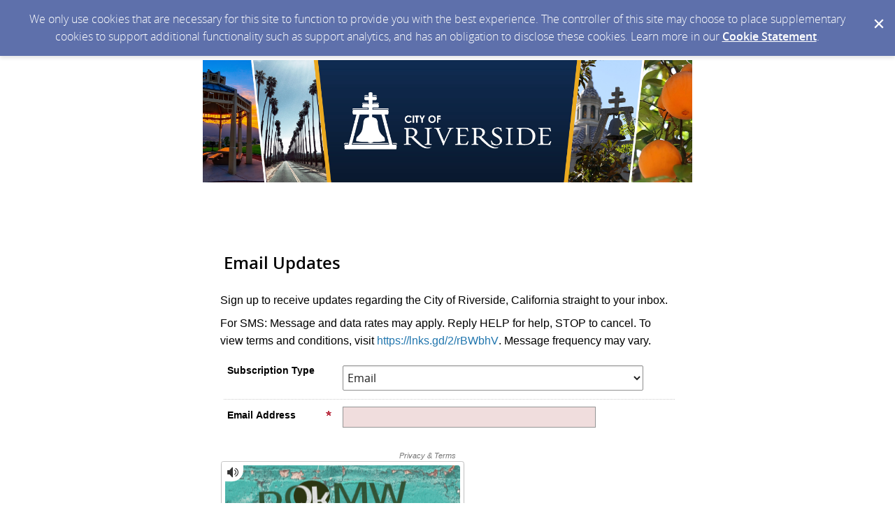

--- FILE ---
content_type: text/html; charset=utf-8
request_url: https://public.govdelivery.com/accounts/CARIVERSIDE/subscriber/new?topic_id=CARIVERSIDE_174
body_size: 3343
content:
<!DOCTYPE html>
<html lang='en'>
<head>
<title>City of Riverside, California</title>
<meta content='text/html; charset=UTF-8' http-equiv='Content-Type' />
<meta content='width=device-width, initial-scale=1.0, user-scalable=yes' name='viewport' />
<link href='https://riversideca.gov/favicon.ico' rel='shortcut icon' />
<meta name="csrf-param" content="authenticity_token" />
<meta name="csrf-token" content="E0Hw21QPROPbo1d/2kDVUwSLBqKknC3pyIQOrmXvgJo3/gWxkLYi88ufg5+b5NXsFdujrdlx920frD2+KqXYAw==" />
<link rel="stylesheet" media="screen" href="https://content.govdelivery.com/assets/subscriber-dd0f7ed22f27c2331fabc141fdcfdcedc785de95a5ec61accaa0180d2471bd01.css" />
<link rel="stylesheet" media="screen" href="https://public.govdelivery.com/accounts/CARIVERSIDE/style.css?v=1592839890" />

<!--[if lte IE 7]>
<link rel="stylesheet" media="screen" href="https://content.govdelivery.com/assets/image_fallbacks-0ab15ac95b3fe32e1fb237ec36a36981807c9fbd95db17517def8901a3a9bbbe.css" />
<![endif]-->
<script src="https://content.govdelivery.com/assets/Subscriber-130adf59fd88f4175bb1e29567082bf2676f6118c2dd71e6db7d9bf42ffe347e.js"></script>

<script src="https://content.govdelivery.com/assets/controller_manifests/AccountSubscribers-b8198baf88b7e94003b2afcdca69a0d72f0b2d30dd91fc188ccf64d75c43aebe.js"></script>

</head>
<body id='sub'>
<div id='page_margins'>
<main id='page'>

<div class='qs_banner'>
<a href='https://riversideca.gov/connect' rel='noopener noreferrer' target='_blank'>
<img alt='City of Riverside Email Subscription ' src='/system/images/71808/original/Citywide%20email%20header.jpg?1655223424' />
</a>
</div>

<div id='col3'>
<p class='name'>

</p>


<form action="/accounts/CARIVERSIDE/subscriber/qualify" accept-charset="UTF-8" method="post"><input name="utf8" type="hidden" value="&#x2713;" /><input type="hidden" name="authenticity_token" value="phZ8iQS2bImuk6Z80YjCPc2QWJIX+ccq2C9TogeTKBGCqYnjwA8Kmb6vcpyQLMKC3MD9nWoUHa4PB2CySNlwiA==" />

<fieldset id='quick_subscribe_new'>
<legend>
<h1>
Email Updates
</h1>
</legend>
<div id='quick_subscribe_new_instructions'>
<p><font face="Century Gothic,CenturyGothic,AppleGothic,sans-serif">Sign up to receive updates regarding the City of Riverside, California&nbsp;straight to your inbox.</font></p>
<p><font face="Century Gothic,CenturyGothic,AppleGothic,sans-serif">For SMS: Message and data rates may apply. Reply HELP for help, STOP to cancel. To view terms and conditions, visit <a href="https://lnks.gd/2/rBWbhV">https://lnks.gd/2/rBWbhV</a>. Message frequency may vary.</font></p>
</div>
<ol class='form'>
<li>
<label for="subscription_type">Subscription Type</label>
<div class='input_group'>
<select name="subscription_type" id="subscription_type"><option value="email">Email</option>
<option value="phone">SMS/Text Message</option></select>
</div>

</li>
<li class='wireless_fields' style='display: none'>
<label for="phone"><img class="required" alt="" aria-hidden="true" src="https://content.govdelivery.com/images/required.gif" />Wireless Number</label>
<div class='input_group'>
<select name="country_code_display" id="country_code_display" disabled="disabled" aria-label="Country code"><option value="1 (US)">1 (US)</option>
<option value="1">1</option></select>
<input type="hidden" name="country_code" id="country_code" value="1" title="Country code" />

<input type="tel" name="phone" id="phone" value="" class="medium wireless_text_field" title="Provide your full phone number without country code or characters such as a dash or space. e.g 5555550123" onInvalid="setCustomValidity(&#39;Provide your full phone number without country code or characters such as a dash or space. e.g 5555550123&#39;)" pattern="[0-9]{10}" onInput="if (validity.patternMismatch) { setCustomValidity(&#39;Provide your full phone number without country code or characters such as a dash or space. e.g 5555550123&#39;); } else { setCustomValidity(&#39;&#39;); }" disabled="disabled" placeholder="e.g. 4165551212" />
</div>

</li>
<li class='email_fields' style='display: block'>
<label for="email"><img class="required" alt="" aria-hidden="true" src="https://content.govdelivery.com/images/required.gif" />Email Address</label>
<input type="email" name="email" id="email" value="" class="long email_text_field" aria-describedby="errorExplanation" required="required" />

</li>
</ol>
<span aria-hidden='aria-hidden' style='display: none'>
<label for="name"><img class="required" alt="" aria-hidden="true" src="https://content.govdelivery.com/images/required.gif" />Name</label>
<input type="text" name="name" id="name" value="" aria-disabled="true" autocomplete="off" />
</span>

<div class='mtcaptcha-info'>
<input type="hidden" name="mtcaptcha_info" id="mtcaptcha_info" />
</div>
<div class='mtcaptcha'></div>
<div class='button_panel'>
<input type="submit" name="commit" value="Submit" aria-label="Sign up with email or SMS" data-disable-with="Submit" /><input type="button" value="Cancel" class="js_only cancel_button" />
</div>
</fieldset>
</form>

<script type='text/javascript'>
  //<![CDATA[
    new GD.views.AccountSubscribersNew({
      facebookAppId: 188927694463050,
      facebookAPIVersion: "v16.0",
      facebookLoginURL: "/accounts/CARIVERSIDE/facebook_subscriber/login",
      wirelessEnabled: true,
      facebookEnabled: false,
      permissions: "email",
      errors: ""
    }).init();
  //]]>
</script>
<script type='text/javascript'>
  //<![CDATA[
    var jsloadedCallback = mtcaptchaCallbacks.jsloadedCallback;
    var renderedCallback = mtcaptchaCallbacks.renderedCallback;
    var verifiedCallback = mtcaptchaCallbacks.verifiedCallback;
    var verifyexpiredCallback = mtcaptchaCallbacks.verifyexpiredCallback;
    var mtcaptchaConfig = {"sitekey":"MTPublic-0I4pIzisA","lang":"en","jsloaded-callback":"jsloadedCallback","rendered-callback":"renderedCallback","verified-callback":"verifiedCallback","verifyexpired-callback":"verifyexpiredCallback","loadAnimation":"false","lowFrictionInvisible":"true"};
    (function(){
       var mt_service = document.createElement('script');
       mt_service.async = true;
       mt_service.src = 'https://service.mtcaptcha.com/mtcv1/client/mtcaptcha.min.js';
       (document.getElementsByTagName('head')[0] || document.getElementsByTagName('body')[0]).appendChild(mt_service);
       var mt_service2 = document.createElement('script');
       mt_service2.async = true;
       mt_service2.src = 'https://service2.mtcaptcha.com/mtcv1/client/mtcaptcha2.min.js';
       (document.getElementsByTagName('head')[0] || document.getElementsByTagName('body')[0]).appendChild(mt_service2);
     }) ();
  //]]>
</script>


</div>
</main>
<footer id='footer'>
<p><font face="Century Gothic,CenturyGothic,AppleGothic,sans-serif">Your contact information is used to deliver requested updates or to access your subscriber preferences.</font></p>
<hr />
<a id="privacy_policy" target="_blank" rel="noopener noreferrer" href="http://www.riversideca.gov/privacy.asp">Privacy Policy</a> | <a id="cookie_statement" target="_blank" rel="noopener noreferrer" href="https://support.granicus.com/s/article/Granicus-LLC-Subscriber-Cookie-Statement">Cookie Statement</a> | <a id="help" target="_blank" rel="noopener noreferrer" href="https://subscriberhelp.granicus.com/">Help</a>

</footer>
</div>
<script type='text/javascript'>
  //<![CDATA[
    new GD.views.LayoutsAccountsSubscribers({
      GDPRCookiePolicy: {
        message: "We only use cookies that are necessary for this site to function to provide you with the best experience. The controller of this site may choose to place supplementary cookies to support additional functionality such as support analytics, and has an obligation to disclose these cookies. Learn more in our \u003ca href=\"https://support.granicus.com/s/article/Granicus-LLC-Subscriber-Cookie-Statement\" target=\"_blank\" rel=\"noopener noreferrer\"\u003eCookie Statement\u003c/a\u003e.\n",
        prefix: "CARIVERSIDE_production"
      }
    }).init();
    new GD.ui.SubscriberButtonPanel({
      navigate_confirm_text: "Are you sure you want to navigate away from this page?",
      close_confirm_text: "Are you sure you want to close this page?",
      logout_path: "https://public.govdelivery.com/accounts/CARIVERSIDE/subscriber/session/destroy",
      change_to_wireless_confirm_text: "You are about to change your email address to a phone number. You may be missing out on valuable information because not all alerts are sent to phones. Do you want to continue?"
    }).init();
    function closeFlash(node) {
      var nextFocus = GD.ui.tools.getNextFocus(node)[0];
      nextFocus?nextFocus.focus():false;
      $(node.closest('.flash')).hide({effect: 'slide', direction: 'left', easing: 'swing', duration: '2000'});
    }
  //]]>
</script>
</body>
</html>
